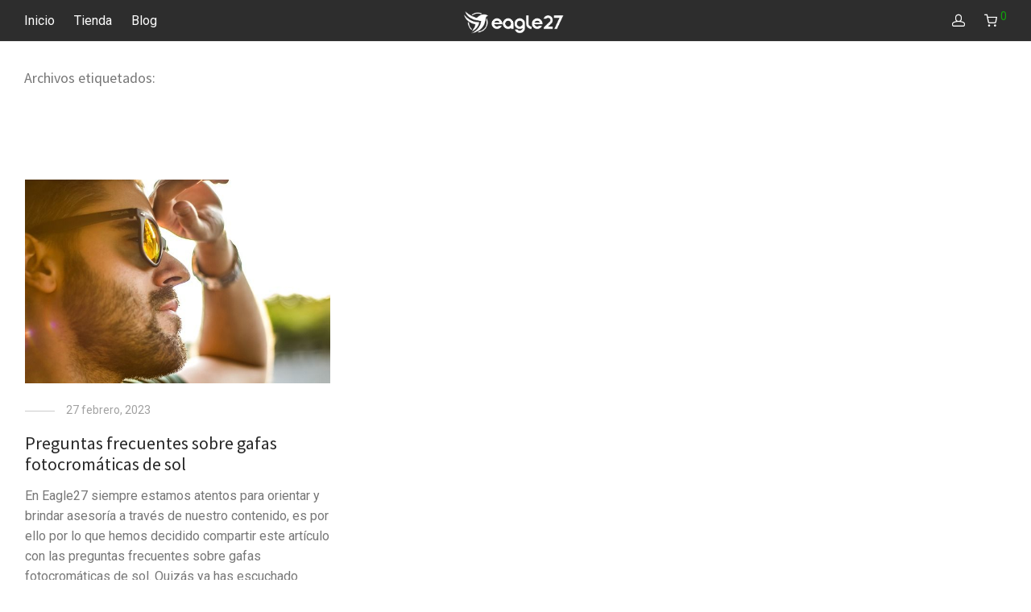

--- FILE ---
content_type: application/x-javascript
request_url: https://eagle27.co/wp-content/themes/savoy-child/assets/js/size-guides-convert.js?ver=6.9
body_size: 373
content:
if(size_guides = document.querySelector('div.yith-wcpsc-product-table-responsive-container-with-shadow')){
    
    size_guides.innerHTML += '<form id="size_input_form" style="display: none;"><label for="sizecm" style="margin-right: 20px; display: flex; align-items: center;"><div class="sizecm-mark" style="background: #222; width: 12px; height: 12px; border: 1px solid #aaa; border-radius: 50%; margin: 0 10px;"></div>CM<input type="radio" id="sizecm" name="radiosize" style="visibility: hidden;"></label><label for="sizeplg" style="margin-right: 20px; display: flex; align-items: center;"><div class="sizeplg-mark" style="width: 12px; height: 12px; border: 1px solid #aaa; border-radius: 50%; margin: 0 10px;"></div>PULGADAS<input type="radio" id="sizeplg" name="radiosize" style="visibility: hidden;"></label></form>';
    
    Number.prototype.toFixedDown = function(digits) {
        var re = new RegExp("(\\d+\\.\\d{" + digits + "})(\\d)"),
            m = this.toString().match(re);
        return m ? parseFloat(m[1]) : this.valueOf();
    };
    
    document.getElementById('sizeplg').addEventListener('change', e => {
        
        document.getElementsByClassName('sizecm-mark')[1].style.background = '#fff';
        document.getElementsByClassName('sizeplg-mark')[1].style.background = '#222';
        
        document.querySelectorAll('table.yith-wcpsc-product-table-elegant td div')
        .forEach(e => {
            if(e.innerText.includes('cm')){
                let size_cm = e.innerText.replace(/[^0-9,]/g, '').replace(',', '.');
                let size_plg = size_cm * 0.393701;
                e.innerHTML = size_plg.toFixedDown(1).toString().replace('.', ',') + ' plg <div class="cm-size" style="display:none">' + e.innerText + '</div>';
            }
        })
        
        document.querySelectorAll('table.yith-wcpsc-product-table-elegant th')
        .forEach(e => {
            if(e.innerText.includes('CM')){
                e.innerText = e.innerText.replace('CM', 'PLG');
            }
        })
    });
    
    document.getElementById('sizecm').addEventListener('change', e => {
        
        document.getElementsByClassName('sizecm-mark')[1].style.background = '#222';
        document.getElementsByClassName('sizeplg-mark')[1].style.background = '#fff';
        
        document.querySelectorAll('table.yith-wcpsc-product-table-elegant td div')
        .forEach(e => {
            if(e.innerText.includes('plg')){
                e.innerHTML = document.querySelector('table.yith-wcpsc-product-table-elegant td div.cm-size').innerText;
            }
        })
        
        document.querySelectorAll('table.yith-wcpsc-product-table-elegant th')
        .forEach(e => {
            if(e.innerText.includes('PLG')){
                e.innerText = e.innerHTML.replace('PLG', 'CM');
            }
        })
    });
    
    document.querySelectorAll('table.yith-wcpsc-product-table-elegant td div')
        .forEach(e => {
            if(e.innerText.includes('cm') || e.innerText.includes('plg')){
                document.getElementById('size_input_form').style.display = 'flex';
        }
    })
}